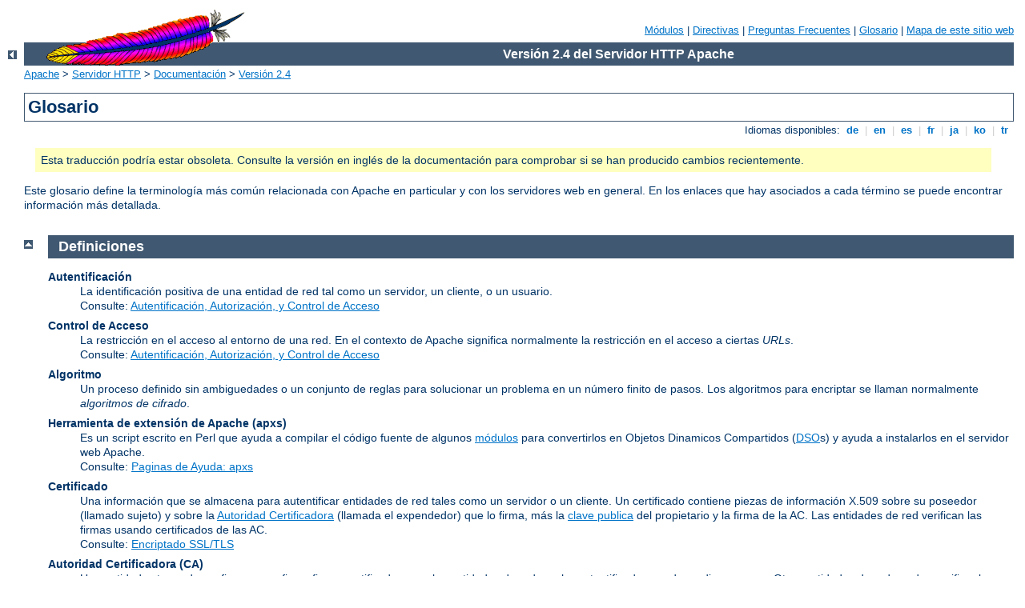

--- FILE ---
content_type: text/html
request_url: http://fabioramelli.it/manual/es/glossary.html
body_size: 8454
content:
<?xml version="1.0" encoding="ISO-8859-1"?>
<!DOCTYPE html PUBLIC "-//W3C//DTD XHTML 1.0 Strict//EN" "http://www.w3.org/TR/xhtml1/DTD/xhtml1-strict.dtd">
<html xmlns="http://www.w3.org/1999/xhtml" lang="es" xml:lang="es"><head><!--
        XXXXXXXXXXXXXXXXXXXXXXXXXXXXXXXXXXXXXXXXXXXXXXXXXXXXXXXXXXXXXXXXX
              This file is generated from xml source: DO NOT EDIT
        XXXXXXXXXXXXXXXXXXXXXXXXXXXXXXXXXXXXXXXXXXXXXXXXXXXXXXXXXXXXXXXXX
      -->
<title>Glosario - Servidor HTTP Apache Versión 2.4</title>
<link href="../style/css/manual.css" rel="stylesheet" media="all" type="text/css" title="Main stylesheet" />
<link href="../style/css/manual-loose-100pc.css" rel="alternate stylesheet" media="all" type="text/css" title="No Sidebar - Default font size" />
<link href="../style/css/manual-print.css" rel="stylesheet" media="print" type="text/css" /><link rel="stylesheet" type="text/css" href="../style/css/prettify.css" />
<script src="../style/scripts/prettify.min.js" type="text/javascript">
</script>

<link href="../images/favicon.ico" rel="shortcut icon" /></head>
<body id="manual-page" class="no-sidebar"><div id="page-header">
<p class="menu"><a href="./mod/index.html">Módulos</a> | <a href="./mod/directives.html">Directivas</a> | <a href="http://wiki.apache.org/httpd/FAQ">Preguntas Frecuentes</a> | <a href="./glossary.html">Glosario</a> | <a href="./sitemap.html">Mapa de este sitio web</a></p>
<p class="apache">Versión 2.4 del Servidor HTTP Apache</p>
<img alt="" src="../images/feather.gif" /></div>
<div class="up"><a href="./index.html"><img title="&lt;-" alt="&lt;-" src="../images/left.gif" /></a></div>
<div id="path">
<a href="http://www.apache.org/">Apache</a> &gt; <a href="http://httpd.apache.org/">Servidor HTTP</a> &gt; <a href="http://httpd.apache.org/docs/">Documentación</a> &gt; <a href="./index.html">Versión 2.4</a></div><div id="page-content"><div id="preamble"><h1>Glosario</h1>
<div class="toplang">
<p><span>Idiomas disponibles: </span><a href="../de/glossary.html" hreflang="de" rel="alternate" title="Deutsch">&nbsp;de&nbsp;</a> |
<a href="../en/glossary.html" hreflang="en" rel="alternate" title="English">&nbsp;en&nbsp;</a> |
<a href="../es/glossary.html" title="Español">&nbsp;es&nbsp;</a> |
<a href="../fr/glossary.html" hreflang="fr" rel="alternate" title="Français">&nbsp;fr&nbsp;</a> |
<a href="../ja/glossary.html" hreflang="ja" rel="alternate" title="Japanese">&nbsp;ja&nbsp;</a> |
<a href="../ko/glossary.html" hreflang="ko" rel="alternate" title="Korean">&nbsp;ko&nbsp;</a> |
<a href="../tr/glossary.html" hreflang="tr" rel="alternate" title="Türkçe">&nbsp;tr&nbsp;</a></p>
</div>
<div class="outofdate">Esta traducción podría estar
            obsoleta. Consulte la versión en inglés de la
            documentación para comprobar si se han producido cambios
            recientemente.</div>

<p>Este glosario define la terminología más común
relacionada con Apache en particular y con los servidores web en
general. En los enlaces que hay asociados a cada término se puede
encontrar información más detallada.</p>
</div>
<div class="top"><a href="#page-header"><img alt="top" src="../images/up.gif" /></a></div>
<div class="section">
<h2><a name="definitions" id="definitions">Definiciones</a></h2>

<dl>
<dt><a name="authentication">Autentificación</a></dt> <dd>La
identificación positiva de una entidad de red tal como un
servidor, un cliente, o un usuario.<br /> Consulte: <a href="howto/auth.html">Autentificación, Autorización, y
Control de Acceso</a></dd>

<dt><a name="accesscontrol">Control de Acceso</a></dt> <dd>La
restricción en el acceso al entorno de una red. En el contexto de
Apache significa normalmente la restricción en el acceso a
ciertas <em>URLs</em>.<br /> Consulte: <a href="howto/auth.html">Autentificación, Autorización, y
Control de Acceso</a></dd>

<dt><a name="algorithm">Algoritmo</a></dt> <dd>Un proceso definido sin
ambiguedades o un conjunto de reglas para solucionar un problema en un
número finito de pasos. Los algoritmos para encriptar se llaman
normalmente <dfn>algoritmos de cifrado</dfn>.</dd>

<dt><a name="apacheextensiontool">Herramienta de extensión de
Apache</a> <a name="apxs">(apxs)</a></dt> <dd>Es un script escrito en
Perl que ayuda a compilar el código fuente de algunos <a href="#module">módulos</a> para convertirlos en Objetos Dinamicos
Compartidos (<a href="#dso">DSO</a>s) y ayuda a instalarlos en el
servidor web Apache.<br /> Consulte: <a href="programs/apxs.html">Paginas de Ayuda: apxs</a></dd>

<dt><a name="certificate">Certificado</a></dt>

<dd>Una información que se almacena para autentificar entidades
    de red tales como un servidor o un cliente. Un certificado
    contiene piezas de información X.509 sobre su poseedor
    (llamado sujeto) y sobre la <a href="#certificationauthority">Autoridad Certificadora</a>
    (llamada el expendedor) que lo firma, más la <a href="#publickey">clave publica</a> del propietario y la firma de
    la AC. Las entidades de red verifican las firmas usando
    certificados de las AC.<br />

Consulte: <a href="ssl/index.html">Encriptado SSL/TLS</a></dd>

<dt><a name="certificationauthority">Autoridad Certificadora</a> <a name="ca">(CA)</a></dt> <dd>Una entidad externa de confianza cuyo fin
es firmar certificados para las entidades de red que ha autentificado
usando medios seguros. Otras entidades de red pueden verificar la
firma para comprobar que una Autoridad Certificadora ha autentificado
al poseedor del certificado.<br /> Consulte: <a href="ssl/index.html">Encriptado
SSL/TLS</a></dd>

<dt><a name="certificatsigningrequest">Petición de firma de
Certificado</a> <a name="csr">(CSR)</a></dt> <dd>Es la petición a
una <a href="#certificationauthority">Autoridad Certificadora</a> para
que firme un <a href="#certificate">certificado</a> aún sin
firmar. La Autoridad Certificadora firma el <em>Certificado</em> con
la <a href="#privatekey">Clave Privada</a> de su <a href="#certificate">certificado</a> de Autoridad Certificadora. Una
vez que el CSR está firmado, se convierte en un auténtico
certificado.<br /> Consulte: <a href="ssl/index.html">Encriptado
SSL/TLS</a></dd>


<dt><a name="cipher">Algoritmo de cifrado</a></dt> <dd>Es un algoritmo
o sistema de encriptado de información. Ejemplos de estos
algoritmos son DES, IDEA, RC4, etc.<br /> Consulte: <a href="ssl/index.html">Encriptado SSL/TLS</a></dd>

<dt><a name="ciphertext">Texto cifrado</a></dt> <dd>El resultado de
haber aplicado a un <a href="#plaintext">texto sin cifrar</a> un <a href="#cipher">algoritmo de cifrado</a>.<br /> Consultar: <a href="ssl/index.html">Encriptado SSL/TLS</a></dd>

<dt><a name="commongatewayinterface">Common Gateway Interface</a> <a name="cgi">(CGI)</a></dt> <dd>Una definición estándar para
un interfaz entre un servidor web y un programa externo que permite
hacer peticiones de servicio a los programas externos.  Este interfaz
fue definido originalmente por la <a href="http://hoohoo.ncsa.uiuc.edu/cgi/overview.html">NCSA</a> pero
tambien hay un proyecto <a href="http://cgi-spec.golux.com/">RFC</a>.<br /> Consulte: <a href="howto/cgi.html">Contenido Dinámico con CGI</a></dd>


<dt><a name="configurationdirective">Directivas de
configuración</a></dt> <dd>Consulte: <a href="#directive">Directivas</a></dd>

<dt><a name="configurationfile">Fichero de Configuración</a></dt>
<dd>Un fichero de texto que contiene <a href="#directive">Directivas</a> que controlan la configuración
de Apache.<br /> Consulte: <a href="configuring.html">Ficheros de
Configuración</a></dd>

<dt><a name="connect">CONNECT</a></dt> <dd>Un <a href="#method">método</a> de HTTP para hacer proxy a canales de
datos sin usar HTTP. Puede usarse para encapsular otros protocolos,
tales como el protocolo SSL.</dd>

<dt><a name="context">Contexto</a></dt> <dd>Un área en los <a href="#configurationfile">ficheros de configuración</a> donde
están permitidos ciertos tipos de <a href="#directive">directivas</a>.<br /> Consulte: <a href="mod/directive-dict.html#Context">Terminos usados para describir
las directivas de Apache</a></dd>

<dt><a name="digitalsignature">Firma Digital</a></dt> <dd>Un bloque de
texto encriptado que verifica la validez de un certificado o de otro
fichero. Una <a href="#certificationauthority">Autoridad
Certificadora</a> crea una firma generando un hash a partir de la
<em>Clave Pública</em> que lleva incorporada en un
<em>Certificado</em>, después encriptando el hash con su propia
<em>Clave Privada</em>. Solo las claves públicas de las CAs
pueden desencriptar la firma, verificando que la CA ha autentificado a
la entidad de red propietaria del <em>Certificado</em>.<br />
Consulte: <a href="ssl/index.html">Encriptado SSL/TLS</a></dd>

<dt><a name="directive">Directiva</a></dt> <dd>Un comando de
configuración que controla uno o más aspectos del
comportamiento de Apache.  Las directivas se ponen en el <a href="#configurationfile">Fichero de Configuración</a><br />
Consulte: <a href="mod/directives.html">Índice de
Directivas</a></dd>

<dt><a name="dynamicsharedobject">Objetos Dinámicos
Compartidos</a> <a name="dso">(DSO)</a></dt> <dd>Los <a href="#module">Módulos</a> compilados de forma separada al
binario httpd de Apache se pueden cargar según se necesiten.<br /> Consulte: <a href="dso.html">Soporte de Objetos Dinámicos
Compartidos</a></dd>

<dt><a name="environmentvariable">Variable de Entorno</a> <a name="env-variable">(env-variable)</a></dt> <dd>Variables que
gestionan el shell del sistema operativo y que se usan para guardar
información y para la comunicación entre programas.  Apache
también contiene variables internas que son referidas como
variables de entorno, pero que son almacenadas en las estructuras
internas de Apache, en lugar de en el entorno del shell.<br />
Consulte: <a href="env.html">Variables de entorno de Apache</a></dd>

<dt><a name="export-crippled">Export-Crippled</a></dt>
<dd>Disminución de la fortaleza criptográfica (y seguridad)
para cumplir con las Regulaciones sobre Exportación de la
Administracción de los Estados Unidos (EAR). El software
criptográfico Export-crippled está limitado a una clave de
pequeño tamaño, de tal manera que el <em>texto cifrado</em>
que se consigue con él, puede desencriptarse por fuerza bruta.<br /> Consulte: <a href="ssl/index.html">Encriptado SSL/TLS</a></dd>

<dt><a name="filter">Filtro</a></dt> <dd>Un proceso que se aplica a la
información que es enviada o recibida por el servidor. Los
ficheros de entrada procesan la información enviada por un
cliente al servidor, mientras que los filtros de salida procesan la
información en el servidor antes de enviársela al
cliente. Por ejemplo, el filtro de salida <code>INCLUDES</code>
procesa documentos para <a href="#ssi">Server Side Includes</a>.<br />
Consulte: <a href="filter.html">Filtros</a></dd>

<dt><a name="fully-qualifieddomain-name">Nombre de dominio
completamente qualificado</a> <a name="fqdn">(FQDN)</a></dt> <dd>El
nombre único de una entidad de red, que consiste en un nombre de
host y un nombre de dominio que puede traducirse a una dirección
IP. Por ejemplo, <code>www</code> es un nombre de host,
<code>example.com</code> es un nombre de dominio, y
<code>www.example.com</code> es un nombre de dominio completamente
qualificado.</dd>

<dt><a name="handler">Handler</a></dt> <dd>Es una representación
interna de Apache de una acción a ser ejecutada cuando se llama a
un fichero. Generalmente, los ficheros tienen un handler
implícito, basado en el tipo de fichero. Normalmente, todos los
ficheros son simplemente servidos por el servidor, pero sobre algunos
tipos de ficheros se ejecutan acciones complementarias.  Por ejemplo,
el handler <code>cgi-script</code> designa los ficheros a ser
procesados como <a href="#cgi">CGIs</a>.<br /> Consulte: <a href="handler.html">Uso de Handlers en Apache</a></dd>

<dt><a name="header">Cabecera</a></dt> <dd>La parte de la
petición y la respuesta <a href="#http">HTTP</a> que se
envía antes del contenido propiamente dicho, y que contiene
meta-información describiendo el contenido.</dd>

<dt><a name="htaccess">.htaccess</a></dt> <dd>Un <a href="#configurationfile">fichero de configuración</a> que se
pone dentro de la estructura de directorios del sitio web y aplica <a href="#directive">directivas</a> de configuración al directorio
en el que está y a sus subdirectorios. A pesar de su nombre, este
fichero puede contener cualquier tipo de directivas, no solo
directivas de control de acceso.<br /> Consulte: <a href="configuring.html">Ficheros de Configuración</a></dd>

<dt><a name="apache2.conf">apache2.conf</a></dt> <dd>Es el <a href="#configurationfile">fichero de configuración</a> principal
de Apache.  Su ubicación por defecto es
<code>/etc/apache2/apache2.conf</code>, pero puede moverse
usando opciones de configuración al compilar o al iniciar
Apache.<br /> Consulte: <a href="configuring.html">Ficheros de
Configuración</a></dd>

<dt><a name="hypertexttransferprotocol">Protocolo de Tranferencia de
Hipertexto</a> <a name="http">(HTTP)</a></dt> <dd>Es el protocolo de
transmisión estádar usado en la World Wide Web.  Apache
implementa la versión 1.1 de este protocolo, al que se hace
referencia como HTTP/1.1 y definido por el <a href="http://ietf.org/rfc/rfc2616.txt">RFC 2616</a>.</dd>

<dt><a name="https">HTTPS</a></dt> <dd>Protocolo de transferencia de
Hipertext (Seguro), es el mecanismo de comunicación encriptado
estándar en World Wide Web. En realidad es HTTP sobre <a href="#ssl">SSL</a>.<br /> Consulte: <a href="ssl/index.html">Encriptado
SSL/TLS</a></dd>

<dt><a name="method">Método</a></dt> <dd>En el contexto de <a href="#http">HTTP</a>, es una acción a ejecutar sobre un recurso,
especificado en la líneas de petición por el cliente.
Algunos de los metodos diponibles en HTTP son <code>GET</code>,
<code>POST</code>, y <code>PUT</code>.</dd>

<dt><a name="messagedigest">Message Digest</a></dt> <dd>Un hash de un
mensaje, el cual pude ser usado para verificar que el contenido del
mensaje no ha sido alterado durante la transmisión.<br />
Consulte: <a href="ssl/index.html">Encriptado SSL/TLS</a></dd>

<dt><a name="mime-type">MIME-type</a></dt> <dd>Una manera de describir
el tipo de documento a ser transmitido.  Su nombre viene del hecho de
que su formato se toma de las Extensiones del Multipurpose Internet
Mail.  Consiste en dos componentes, uno principal y otro secundario,
separados por una barra.  Algunos ejemplos son <code>text/html</code>,
<code>image/gif</code>, y <code>application/octet-stream</code>.  En
HTTP, el tipo MIME se transmite en la <a href="#header">cabecera</a>
del <code>Tipo Contenido</code>.<br /> Consulte: <a href="mod/mod_mime.html">mod_mime</a></dd>

<dt><a name="module">Módulo</a></dt> <dd>Una parte independiente
de un programa.  La mayor parte de la funcionalidad de Apache
está contenida en módulos que pueden incluirse o excluirse.
Los módulos que se compilan con el binario httpd de Apache se
llaman <em>módulos estáticos</em>, mientras que los que se
almacenan de forma separada y pueden ser cargados de forma opcional,
se llaman <em>módulos dinamicos</em> o <a href="#dso">DSOs</a>.
Los módulos que están incluidos por sefecto de llaman
<em>módulos base</em>.  Hay muchos módulos disponibles para
Apache que no se distribuyen con la <a href="#tarball">tarball</a> del
Servidor HTTP Apache .  Estos módulos son llamados
<em>módulos de terceros</em>.<br /> Consulte: <a href="mod/index.html">Índice de Módulos</a></dd>

<dt><a name="modulemagicnumber">Número Mágico de
Módulo</a> (<a name="mmn">MMN</a>)</dt> <dd> El número
mágico de módulo es una constante definida en el código
fuente de Apache que está asociado con la compatibilidad binaria
de los módulos. Ese número cambia cuando cambian las
estructuras internas de Apache, las llamadas a funciones y otras
partes significativas de la interfaz de programación de manera
que la compatibilidad binaria no puede garantizarse sin cambiarlo.  Si
cambia el número mágico de módulo, todos los
módulos de terceros tienen que ser al menos recompilados, y
algunas veces, incluso hay que introducir ligeras modificaciones para
que funcionen con la nueva versión de Apache </dd>

<dt><a name="openssl">OpenSSL</a></dt>
<dd>El toolkit Open Source para SSL/TLS<br />
    see <a href="http://www.openssl.org/">http://www.openssl.org/</a></dd>

<dt><a name="passphrase">Pass Phrase</a></dt> <dd>La palabra o frase
que protege los archivos de clave privada.  Evita que usuarios no
autorizados los encripten. Normalmente es solo la clave de
encriptado/desencriptado usada por los <a name="cipher">Algoritmos de
Cifrado</a>.<br /> Consulte: <a href="ssl/index.html">Encriptado
SSL/TLS</a></dd>

<dt><a name="plaintext">Plaintext</a></dt>
<dd>Un texto no encriptado.</dd>

<dt><a name="privatekey">Clave Privada</a></dt> <dd>La clave secreta
de un <a href="#publickeycryptography">sistema criptográfico de
Clave Pública</a>, usada para desencriptar los mensajes entrantes
y firmar los salientes.<br /> Consulte: <a href="ssl/index.html">Encriptado
SSL/TLS</a></dd>

<dt><a name="proxy">Proxy</a></dt> <dd>Un servidor intermedio que se
pone entre el cliente y el <em>servidor de origen</em>.  Acepta las
peticiones de los clientes, las transmite al servidor de origen, y
después devuelve la respuesta del servidor de origen al
cliente. Si varios clientes piden el mismo contenido, el proxy sirve
el contenido desde su caché, en lugar de pedirlo cada vez que lo
necesita al servidor de origen, reduciendo con esto el tiempo de
respuesta.<br /> Consulte: <a href="mod/mod_proxy.html">mod_proxy</a></dd>

<dt><a name="publickey">Clave Publica</a></dt> <dd>La clave disponible
públicamente en un <a href="#publickeycryptography">sistema
criptográfico de Clave Pública</a>, usado para encriptar
mensajes destinados a su propietario y para desencriptar firmas hechas
por su propietario.<br /> Consulte: <a href="ssl/index.html">Encriptado
SSL/TLS</a></dd>

<dt><a name="publickeycryptography">Criptográfia de Clave
Pública</a></dt> <dd>El estudio y aplicación de sistemas de
encriptado asimétricos, que usa una clave para encriptar y otra
para desencriptar. Una clave de cada uno de estos tipos constituye un
par de claves. Tambien se llama Criptografia Asimétrica.<br />
Consulte: <a href="ssl/index.html">Encriptado SSL/TLS</a></dd>

<dt><a name="regularexpresion">Expresiones Regulares</a> <a name="regex">(Regex)</a></dt> <dd>Una forma de describir un modelo de
texto - por ejemplo, "todas las palabras que empiezan con la letra "A"
o "todos los números de teléfono que contienen 10
dígitos" o incluso "Todas las frases entre comas, y que no
contengan ninguna letra Q". Las Expresiones Regulares son utiles en
Apache porque permiten aplicar ciertos atributos a colecciones de
ficheros o recursos de una forma flexible - por ejemplo, todos los
archivos .gif y .jpg que estén en un directorio "imágenes"
podrían ser escritos como "<code>/images/.*(jpg|gif)$</code>".
Apache usa Expresiones Regulares compatibles con Perl gracias a la
librería <a href="http://www.pcre.org/">PCRE</a>.</dd>

<dt><a name="reverseproxy">Reverse Proxy</a></dt> <dd>Es un servidor
<a href="#proxy">proxy</a> que se presenta al cliente como si fuera un
<em>servidor de origen</em>.  Es útil para esconder el
auténtico servidor de origen a los clientes por cuestiones de
seguridad, o para equilibrar la carga.</dd>

<dt><a name="securesocketslayer">Secure Sockets Layer</a> <a name="ssl">(SSL)</a></dt> <dd>Un protocolo creado por Netscape
Communications Corporation para la autentificación en
comunicaciones en general y encriptado sobre redes TCP/IP.  Su
aplicación más popular es <em>HTTPS</em>, el Protocolo de
Transferencia de Hipertexto (HTTP) sobre SSL.<br /> Consulte: <a href="ssl/index.html">Encriptado SSL/TLS</a></dd>

<dt><a name="serversideincludes">Server Side Includes</a> <a name="ssi">(SSI)</a></dt> <dd>Una tecnica para incluir directivas de
proceso en archivos HTML.<br /> Consulte: <a href="howto/ssi.html">Introducción al Server Side
Includes</a></dd>

<dt><a name="session">Sesion</a></dt> <dd>Información del
contexto de una comunicación en general.</dd>

<dt><a name="ssleay">SSLeay</a></dt> <dd>La implementación
original de la librería SSL/TLS desarrollada por Eric
A. Young</dd>

<dt><a name="symmetriccryptophraphy">Criptografía
Simétrica</a></dt> <dd>El estudio y aplicación de
<em>Algoritmos de Cifrado</em> que usan una solo clave secreta tanto
para encriptar como para desencriptar.<br /> Consulte: <a href="ssl/index.html">Encriptado SSL/TLS</a></dd>

<dt><a name="tarball">Tarball</a></dt> <dd>Un grupo de ficheros
puestos en un solo paquete usando la utilidad <code>tar</code>.  Las
distribuciones Apache se almacenan en ficheros comprimidos con tar o
con pkzip.</dd>

<dt><a name="transportlayersecurity">Transport Layer Security</a> <a name="tls">(TLS)</a></dt> <dd>Es el sucesor del protocolo SSL, creado
por el Internet Engineering Task Force (IETF) para la
autentificación en comunicaciones en general y encriptado sobre
redes TCP/IP. La versión 1 de TLS es casi idéntica a la
versión 3 de SSL.<br /> Consulte: <a href="ssl/index.html">Encriptado
SSL/TLS</a></dd>

<dt><a name="uniformresourcelocator">Localizador de Recursos
Uniforme</a> <a name="url">(URL)</a></dt> <dd>El nombre de un recurso
en Internet.  Es la manera informal de decir lo que formalmente se
llama un <a href="#uniformresourceidentifier">Identificador de
Recursos Uniforme</a>.  Las URLs están compuestas normalmente por
un esquema, tal como <code>http</code> o <code>https</code>, un nombre
de host, y una ruta.  Una URL para esta página es
<code>http://httpd.apache.org/docs/2.4/glossary.html</code>.</dd>

<dt><a name="uniformresourceidentifier">Identificador de Recursos
Uniforme</a> <a name="URI">(URI)</a></dt> <dd>Una cadena de caracteres
compacta para identificar un recurso físico o abstracto.  Se
define formalmente en la <a href="http://www.ietf.org/rfc/rfc2396.txt">RFC 2396</a>.  Los URIs que
se usan en world-wide web se refieren normalmente como <a href="#url">URLs</a>.</dd>

<dt><a name="virtualhosting">Hosting Virtual</a></dt> <dd>Se trata de
servir diferentes sitios web con una sola entidad de Apache.  <em>El
hosting virtual de IPs</em> diferencia los sitios web basandose en sus
direcciones IP, mientras que el <em>hosting virtual basado en
nombres</em> usa solo el nombre del host y de esta manera puede alojar
muchos sitios web con la misma dirección IP.<br /> Consulte: <a href="vhosts/index.html">Documentación sobre Hosting Virtual en
Apache</a></dd>

<dt><a name="x.509">X.509</a></dt> <dd>Un esquema de certificado de
autentificación recomendado por la International
Telecommunication Union (ITU-T) que se usa en la autentificación
SSL/TLS.<br /> Consulte: <a href="ssl/index.html">Encriptado SSL/TLS</a></dd>

</dl>
</div></div>
<div class="bottomlang">
<p><span>Idiomas disponibles: </span><a href="../de/glossary.html" hreflang="de" rel="alternate" title="Deutsch">&nbsp;de&nbsp;</a> |
<a href="../en/glossary.html" hreflang="en" rel="alternate" title="English">&nbsp;en&nbsp;</a> |
<a href="../es/glossary.html" title="Español">&nbsp;es&nbsp;</a> |
<a href="../fr/glossary.html" hreflang="fr" rel="alternate" title="Français">&nbsp;fr&nbsp;</a> |
<a href="../ja/glossary.html" hreflang="ja" rel="alternate" title="Japanese">&nbsp;ja&nbsp;</a> |
<a href="../ko/glossary.html" hreflang="ko" rel="alternate" title="Korean">&nbsp;ko&nbsp;</a> |
<a href="../tr/glossary.html" hreflang="tr" rel="alternate" title="Türkçe">&nbsp;tr&nbsp;</a></p>
</div><div class="top"><a href="#page-header"><img src="../images/up.gif" alt="top" /></a></div><div class="section"><h2><a id="comments_section" name="comments_section">Comentarios</a></h2><div class="warning"><strong>Notice:</strong><br />This is not a Q&amp;A section. Comments placed here should be pointed towards suggestions on improving the documentation or server, and may be removed again by our moderators if they are either implemented or considered invalid/off-topic. Questions on how to manage the Apache HTTP Server should be directed at either our IRC channel, #httpd, on Freenode, or sent to our <a href="http://httpd.apache.org/lists.html">mailing lists</a>.</div>
<script type="text/javascript"><!--//--><![CDATA[//><!--
var comments_shortname = 'httpd';
var comments_identifier = 'http://httpd.apache.org/docs/2.4/glossary.html';
(function(w, d) {
    if (w.location.hostname.toLowerCase() == "httpd.apache.org") {
        d.write('<div id="comments_thread"><\/div>');
        var s = d.createElement('script');
        s.type = 'text/javascript';
        s.async = true;
        s.src = 'https://comments.apache.org/show_comments.lua?site=' + comments_shortname + '&page=' + comments_identifier;
        (d.getElementsByTagName('head')[0] || d.getElementsByTagName('body')[0]).appendChild(s);
    }
    else { 
        d.write('<div id="comments_thread">Comments are disabled for this page at the moment.<\/div>');
    }
})(window, document);
//--><!]]></script></div><div id="footer">
<p class="apache">Copyright 2014 The Apache Software Foundation.<br />Licencia bajo los términos de la <a href="http://www.apache.org/licenses/LICENSE-2.0">Apache License, Version 2.0</a>.</p>
<p class="menu"><a href="./mod/index.html">Módulos</a> | <a href="./mod/directives.html">Directivas</a> | <a href="http://wiki.apache.org/httpd/FAQ">Preguntas Frecuentes</a> | <a href="./glossary.html">Glosario</a> | <a href="./sitemap.html">Mapa de este sitio web</a></p></div><script type="text/javascript"><!--//--><![CDATA[//><!--
if (typeof(prettyPrint) !== 'undefined') {
    prettyPrint();
}
//--><!]]></script>
</body></html>